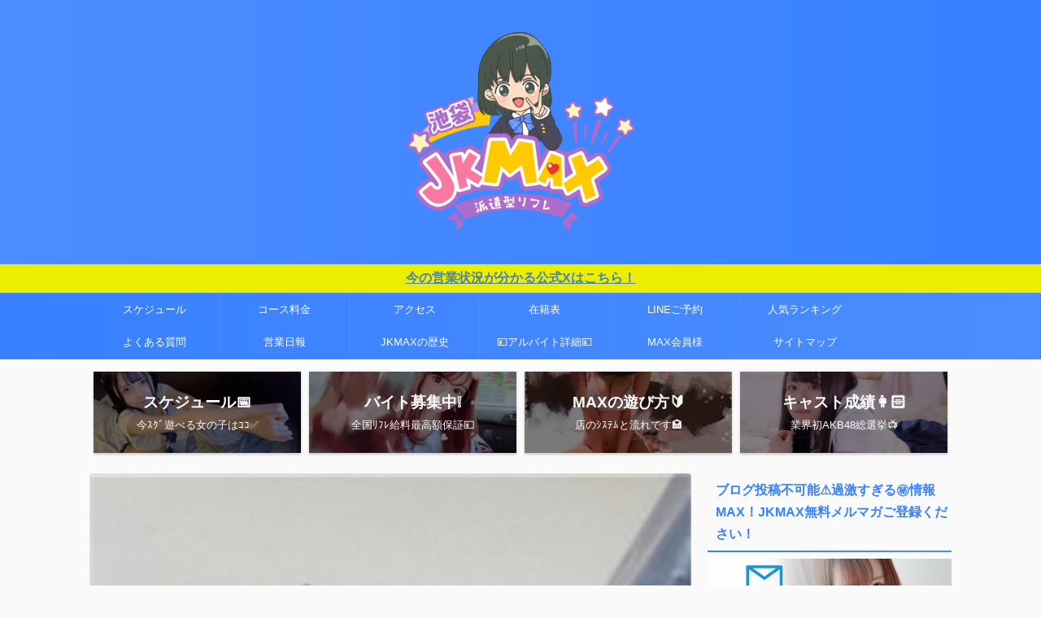

--- FILE ---
content_type: text/html; charset=UTF-8
request_url: https://jkmax.jp/2019/09/17/%E3%81%9D%E3%81%86%E3%81%84%E3%81%88%E3%81%B0/
body_size: 17138
content:

<!DOCTYPE html>
<!--[if lt IE 7]>
<html class="ie6" lang="ja"> <![endif]-->
<!--[if IE 7]>
<html class="i7" lang="ja"> <![endif]-->
<!--[if IE 8]>
<html class="ie" lang="ja"> <![endif]-->
<!--[if gt IE 8]><!-->
<html lang="ja" class="s-navi-search-overlay ">
	<!--<![endif]-->
	<head prefix="og: http://ogp.me/ns# fb: http://ogp.me/ns/fb# article: http://ogp.me/ns/article#">
		
	<!-- Global site tag (gtag.js) - Google Analytics -->
	<script async src="https://www.googletagmanager.com/gtag/js?id=UA-212593011-2"></script>
	<script>
	  window.dataLayer = window.dataLayer || [];
	  function gtag(){dataLayer.push(arguments);}
	  gtag('js', new Date());

	  gtag('config', 'UA-212593011-2');
	</script>
			<meta charset="UTF-8" >
		<meta name="viewport" content="width=device-width,initial-scale=1.0,user-scalable=no,viewport-fit=cover">
		<meta name="format-detection" content="telephone=no" >
		<meta name="referrer" content="no-referrer-when-downgrade"/>

		
		<link rel="alternate" type="application/rss+xml" title="池袋派遣型リフレJKMAX RSS Feed" href="https://jkmax.jp/feed/" />
		<link rel="pingback" href="https://jkmax.jp/xmlrpc.php" >
		<!--[if lt IE 9]>
		<script src="https://jkmax.jp/wp-content/themes/affinger/js/html5shiv.js"></script>
		<![endif]-->
				<meta name='robots' content='max-image-preview:large' />
	<style>img:is([sizes="auto" i], [sizes^="auto," i]) { contain-intrinsic-size: 3000px 1500px }</style>
	<title>そういえば - 池袋派遣型リフレJKMAX</title>
<link rel='dns-prefetch' href='//static.addtoany.com' />
<link rel='dns-prefetch' href='//ajax.googleapis.com' />
<script type="text/javascript">
/* <![CDATA[ */
window._wpemojiSettings = {"baseUrl":"https:\/\/s.w.org\/images\/core\/emoji\/16.0.1\/72x72\/","ext":".png","svgUrl":"https:\/\/s.w.org\/images\/core\/emoji\/16.0.1\/svg\/","svgExt":".svg","source":{"concatemoji":"https:\/\/jkmax.jp\/wp-includes\/js\/wp-emoji-release.min.js?ver=6.8.2"}};
/*! This file is auto-generated */
!function(s,n){var o,i,e;function c(e){try{var t={supportTests:e,timestamp:(new Date).valueOf()};sessionStorage.setItem(o,JSON.stringify(t))}catch(e){}}function p(e,t,n){e.clearRect(0,0,e.canvas.width,e.canvas.height),e.fillText(t,0,0);var t=new Uint32Array(e.getImageData(0,0,e.canvas.width,e.canvas.height).data),a=(e.clearRect(0,0,e.canvas.width,e.canvas.height),e.fillText(n,0,0),new Uint32Array(e.getImageData(0,0,e.canvas.width,e.canvas.height).data));return t.every(function(e,t){return e===a[t]})}function u(e,t){e.clearRect(0,0,e.canvas.width,e.canvas.height),e.fillText(t,0,0);for(var n=e.getImageData(16,16,1,1),a=0;a<n.data.length;a++)if(0!==n.data[a])return!1;return!0}function f(e,t,n,a){switch(t){case"flag":return n(e,"\ud83c\udff3\ufe0f\u200d\u26a7\ufe0f","\ud83c\udff3\ufe0f\u200b\u26a7\ufe0f")?!1:!n(e,"\ud83c\udde8\ud83c\uddf6","\ud83c\udde8\u200b\ud83c\uddf6")&&!n(e,"\ud83c\udff4\udb40\udc67\udb40\udc62\udb40\udc65\udb40\udc6e\udb40\udc67\udb40\udc7f","\ud83c\udff4\u200b\udb40\udc67\u200b\udb40\udc62\u200b\udb40\udc65\u200b\udb40\udc6e\u200b\udb40\udc67\u200b\udb40\udc7f");case"emoji":return!a(e,"\ud83e\udedf")}return!1}function g(e,t,n,a){var r="undefined"!=typeof WorkerGlobalScope&&self instanceof WorkerGlobalScope?new OffscreenCanvas(300,150):s.createElement("canvas"),o=r.getContext("2d",{willReadFrequently:!0}),i=(o.textBaseline="top",o.font="600 32px Arial",{});return e.forEach(function(e){i[e]=t(o,e,n,a)}),i}function t(e){var t=s.createElement("script");t.src=e,t.defer=!0,s.head.appendChild(t)}"undefined"!=typeof Promise&&(o="wpEmojiSettingsSupports",i=["flag","emoji"],n.supports={everything:!0,everythingExceptFlag:!0},e=new Promise(function(e){s.addEventListener("DOMContentLoaded",e,{once:!0})}),new Promise(function(t){var n=function(){try{var e=JSON.parse(sessionStorage.getItem(o));if("object"==typeof e&&"number"==typeof e.timestamp&&(new Date).valueOf()<e.timestamp+604800&&"object"==typeof e.supportTests)return e.supportTests}catch(e){}return null}();if(!n){if("undefined"!=typeof Worker&&"undefined"!=typeof OffscreenCanvas&&"undefined"!=typeof URL&&URL.createObjectURL&&"undefined"!=typeof Blob)try{var e="postMessage("+g.toString()+"("+[JSON.stringify(i),f.toString(),p.toString(),u.toString()].join(",")+"));",a=new Blob([e],{type:"text/javascript"}),r=new Worker(URL.createObjectURL(a),{name:"wpTestEmojiSupports"});return void(r.onmessage=function(e){c(n=e.data),r.terminate(),t(n)})}catch(e){}c(n=g(i,f,p,u))}t(n)}).then(function(e){for(var t in e)n.supports[t]=e[t],n.supports.everything=n.supports.everything&&n.supports[t],"flag"!==t&&(n.supports.everythingExceptFlag=n.supports.everythingExceptFlag&&n.supports[t]);n.supports.everythingExceptFlag=n.supports.everythingExceptFlag&&!n.supports.flag,n.DOMReady=!1,n.readyCallback=function(){n.DOMReady=!0}}).then(function(){return e}).then(function(){var e;n.supports.everything||(n.readyCallback(),(e=n.source||{}).concatemoji?t(e.concatemoji):e.wpemoji&&e.twemoji&&(t(e.twemoji),t(e.wpemoji)))}))}((window,document),window._wpemojiSettings);
/* ]]> */
</script>
<style id='wp-emoji-styles-inline-css' type='text/css'>

	img.wp-smiley, img.emoji {
		display: inline !important;
		border: none !important;
		box-shadow: none !important;
		height: 1em !important;
		width: 1em !important;
		margin: 0 0.07em !important;
		vertical-align: -0.1em !important;
		background: none !important;
		padding: 0 !important;
	}
</style>
<link rel='stylesheet' id='wp-block-library-css' href='https://jkmax.jp/wp-includes/css/dist/block-library/style.min.css?ver=6.8.2' type='text/css' media='all' />
<style id='classic-theme-styles-inline-css' type='text/css'>
/*! This file is auto-generated */
.wp-block-button__link{color:#fff;background-color:#32373c;border-radius:9999px;box-shadow:none;text-decoration:none;padding:calc(.667em + 2px) calc(1.333em + 2px);font-size:1.125em}.wp-block-file__button{background:#32373c;color:#fff;text-decoration:none}
</style>
<style id='global-styles-inline-css' type='text/css'>
:root{--wp--preset--aspect-ratio--square: 1;--wp--preset--aspect-ratio--4-3: 4/3;--wp--preset--aspect-ratio--3-4: 3/4;--wp--preset--aspect-ratio--3-2: 3/2;--wp--preset--aspect-ratio--2-3: 2/3;--wp--preset--aspect-ratio--16-9: 16/9;--wp--preset--aspect-ratio--9-16: 9/16;--wp--preset--color--black: #000000;--wp--preset--color--cyan-bluish-gray: #abb8c3;--wp--preset--color--white: #ffffff;--wp--preset--color--pale-pink: #f78da7;--wp--preset--color--vivid-red: #cf2e2e;--wp--preset--color--luminous-vivid-orange: #ff6900;--wp--preset--color--luminous-vivid-amber: #fcb900;--wp--preset--color--light-green-cyan: #eefaff;--wp--preset--color--vivid-green-cyan: #00d084;--wp--preset--color--pale-cyan-blue: #8ed1fc;--wp--preset--color--vivid-cyan-blue: #0693e3;--wp--preset--color--vivid-purple: #9b51e0;--wp--preset--color--soft-red: #e92f3d;--wp--preset--color--light-grayish-red: #fdf0f2;--wp--preset--color--vivid-yellow: #ffc107;--wp--preset--color--very-pale-yellow: #fffde7;--wp--preset--color--very-light-gray: #fafafa;--wp--preset--color--very-dark-gray: #313131;--wp--preset--color--original-color-a: #00B900;--wp--preset--color--original-color-b: #f4fff4;--wp--preset--color--original-color-c: #F3E5F5;--wp--preset--color--original-color-d: #9E9D24;--wp--preset--gradient--vivid-cyan-blue-to-vivid-purple: linear-gradient(135deg,rgba(6,147,227,1) 0%,rgb(155,81,224) 100%);--wp--preset--gradient--light-green-cyan-to-vivid-green-cyan: linear-gradient(135deg,rgb(122,220,180) 0%,rgb(0,208,130) 100%);--wp--preset--gradient--luminous-vivid-amber-to-luminous-vivid-orange: linear-gradient(135deg,rgba(252,185,0,1) 0%,rgba(255,105,0,1) 100%);--wp--preset--gradient--luminous-vivid-orange-to-vivid-red: linear-gradient(135deg,rgba(255,105,0,1) 0%,rgb(207,46,46) 100%);--wp--preset--gradient--very-light-gray-to-cyan-bluish-gray: linear-gradient(135deg,rgb(238,238,238) 0%,rgb(169,184,195) 100%);--wp--preset--gradient--cool-to-warm-spectrum: linear-gradient(135deg,rgb(74,234,220) 0%,rgb(151,120,209) 20%,rgb(207,42,186) 40%,rgb(238,44,130) 60%,rgb(251,105,98) 80%,rgb(254,248,76) 100%);--wp--preset--gradient--blush-light-purple: linear-gradient(135deg,rgb(255,206,236) 0%,rgb(152,150,240) 100%);--wp--preset--gradient--blush-bordeaux: linear-gradient(135deg,rgb(254,205,165) 0%,rgb(254,45,45) 50%,rgb(107,0,62) 100%);--wp--preset--gradient--luminous-dusk: linear-gradient(135deg,rgb(255,203,112) 0%,rgb(199,81,192) 50%,rgb(65,88,208) 100%);--wp--preset--gradient--pale-ocean: linear-gradient(135deg,rgb(255,245,203) 0%,rgb(182,227,212) 50%,rgb(51,167,181) 100%);--wp--preset--gradient--electric-grass: linear-gradient(135deg,rgb(202,248,128) 0%,rgb(113,206,126) 100%);--wp--preset--gradient--midnight: linear-gradient(135deg,rgb(2,3,129) 0%,rgb(40,116,252) 100%);--wp--preset--font-size--small: .8em;--wp--preset--font-size--medium: 20px;--wp--preset--font-size--large: 1.5em;--wp--preset--font-size--x-large: 42px;--wp--preset--font-size--st-regular: 1em;--wp--preset--font-size--huge: 3em;--wp--preset--spacing--20: 0.44rem;--wp--preset--spacing--30: 0.67rem;--wp--preset--spacing--40: 1rem;--wp--preset--spacing--50: 1.5rem;--wp--preset--spacing--60: 2.25rem;--wp--preset--spacing--70: 3.38rem;--wp--preset--spacing--80: 5.06rem;--wp--preset--shadow--natural: 6px 6px 9px rgba(0, 0, 0, 0.2);--wp--preset--shadow--deep: 12px 12px 50px rgba(0, 0, 0, 0.4);--wp--preset--shadow--sharp: 6px 6px 0px rgba(0, 0, 0, 0.2);--wp--preset--shadow--outlined: 6px 6px 0px -3px rgba(255, 255, 255, 1), 6px 6px rgba(0, 0, 0, 1);--wp--preset--shadow--crisp: 6px 6px 0px rgba(0, 0, 0, 1);}:where(.is-layout-flex){gap: 0.5em;}:where(.is-layout-grid){gap: 0.5em;}body .is-layout-flex{display: flex;}.is-layout-flex{flex-wrap: wrap;align-items: center;}.is-layout-flex > :is(*, div){margin: 0;}body .is-layout-grid{display: grid;}.is-layout-grid > :is(*, div){margin: 0;}:where(.wp-block-columns.is-layout-flex){gap: 2em;}:where(.wp-block-columns.is-layout-grid){gap: 2em;}:where(.wp-block-post-template.is-layout-flex){gap: 1.25em;}:where(.wp-block-post-template.is-layout-grid){gap: 1.25em;}.has-black-color{color: var(--wp--preset--color--black) !important;}.has-cyan-bluish-gray-color{color: var(--wp--preset--color--cyan-bluish-gray) !important;}.has-white-color{color: var(--wp--preset--color--white) !important;}.has-pale-pink-color{color: var(--wp--preset--color--pale-pink) !important;}.has-vivid-red-color{color: var(--wp--preset--color--vivid-red) !important;}.has-luminous-vivid-orange-color{color: var(--wp--preset--color--luminous-vivid-orange) !important;}.has-luminous-vivid-amber-color{color: var(--wp--preset--color--luminous-vivid-amber) !important;}.has-light-green-cyan-color{color: var(--wp--preset--color--light-green-cyan) !important;}.has-vivid-green-cyan-color{color: var(--wp--preset--color--vivid-green-cyan) !important;}.has-pale-cyan-blue-color{color: var(--wp--preset--color--pale-cyan-blue) !important;}.has-vivid-cyan-blue-color{color: var(--wp--preset--color--vivid-cyan-blue) !important;}.has-vivid-purple-color{color: var(--wp--preset--color--vivid-purple) !important;}.has-black-background-color{background-color: var(--wp--preset--color--black) !important;}.has-cyan-bluish-gray-background-color{background-color: var(--wp--preset--color--cyan-bluish-gray) !important;}.has-white-background-color{background-color: var(--wp--preset--color--white) !important;}.has-pale-pink-background-color{background-color: var(--wp--preset--color--pale-pink) !important;}.has-vivid-red-background-color{background-color: var(--wp--preset--color--vivid-red) !important;}.has-luminous-vivid-orange-background-color{background-color: var(--wp--preset--color--luminous-vivid-orange) !important;}.has-luminous-vivid-amber-background-color{background-color: var(--wp--preset--color--luminous-vivid-amber) !important;}.has-light-green-cyan-background-color{background-color: var(--wp--preset--color--light-green-cyan) !important;}.has-vivid-green-cyan-background-color{background-color: var(--wp--preset--color--vivid-green-cyan) !important;}.has-pale-cyan-blue-background-color{background-color: var(--wp--preset--color--pale-cyan-blue) !important;}.has-vivid-cyan-blue-background-color{background-color: var(--wp--preset--color--vivid-cyan-blue) !important;}.has-vivid-purple-background-color{background-color: var(--wp--preset--color--vivid-purple) !important;}.has-black-border-color{border-color: var(--wp--preset--color--black) !important;}.has-cyan-bluish-gray-border-color{border-color: var(--wp--preset--color--cyan-bluish-gray) !important;}.has-white-border-color{border-color: var(--wp--preset--color--white) !important;}.has-pale-pink-border-color{border-color: var(--wp--preset--color--pale-pink) !important;}.has-vivid-red-border-color{border-color: var(--wp--preset--color--vivid-red) !important;}.has-luminous-vivid-orange-border-color{border-color: var(--wp--preset--color--luminous-vivid-orange) !important;}.has-luminous-vivid-amber-border-color{border-color: var(--wp--preset--color--luminous-vivid-amber) !important;}.has-light-green-cyan-border-color{border-color: var(--wp--preset--color--light-green-cyan) !important;}.has-vivid-green-cyan-border-color{border-color: var(--wp--preset--color--vivid-green-cyan) !important;}.has-pale-cyan-blue-border-color{border-color: var(--wp--preset--color--pale-cyan-blue) !important;}.has-vivid-cyan-blue-border-color{border-color: var(--wp--preset--color--vivid-cyan-blue) !important;}.has-vivid-purple-border-color{border-color: var(--wp--preset--color--vivid-purple) !important;}.has-vivid-cyan-blue-to-vivid-purple-gradient-background{background: var(--wp--preset--gradient--vivid-cyan-blue-to-vivid-purple) !important;}.has-light-green-cyan-to-vivid-green-cyan-gradient-background{background: var(--wp--preset--gradient--light-green-cyan-to-vivid-green-cyan) !important;}.has-luminous-vivid-amber-to-luminous-vivid-orange-gradient-background{background: var(--wp--preset--gradient--luminous-vivid-amber-to-luminous-vivid-orange) !important;}.has-luminous-vivid-orange-to-vivid-red-gradient-background{background: var(--wp--preset--gradient--luminous-vivid-orange-to-vivid-red) !important;}.has-very-light-gray-to-cyan-bluish-gray-gradient-background{background: var(--wp--preset--gradient--very-light-gray-to-cyan-bluish-gray) !important;}.has-cool-to-warm-spectrum-gradient-background{background: var(--wp--preset--gradient--cool-to-warm-spectrum) !important;}.has-blush-light-purple-gradient-background{background: var(--wp--preset--gradient--blush-light-purple) !important;}.has-blush-bordeaux-gradient-background{background: var(--wp--preset--gradient--blush-bordeaux) !important;}.has-luminous-dusk-gradient-background{background: var(--wp--preset--gradient--luminous-dusk) !important;}.has-pale-ocean-gradient-background{background: var(--wp--preset--gradient--pale-ocean) !important;}.has-electric-grass-gradient-background{background: var(--wp--preset--gradient--electric-grass) !important;}.has-midnight-gradient-background{background: var(--wp--preset--gradient--midnight) !important;}.has-small-font-size{font-size: var(--wp--preset--font-size--small) !important;}.has-medium-font-size{font-size: var(--wp--preset--font-size--medium) !important;}.has-large-font-size{font-size: var(--wp--preset--font-size--large) !important;}.has-x-large-font-size{font-size: var(--wp--preset--font-size--x-large) !important;}
:where(.wp-block-post-template.is-layout-flex){gap: 1.25em;}:where(.wp-block-post-template.is-layout-grid){gap: 1.25em;}
:where(.wp-block-columns.is-layout-flex){gap: 2em;}:where(.wp-block-columns.is-layout-grid){gap: 2em;}
:root :where(.wp-block-pullquote){font-size: 1.5em;line-height: 1.6;}
</style>
<link rel='stylesheet' id='sb-type-std-css' href='https://jkmax.jp/wp-content/plugins/speech-bubble/css/sb-type-std.css?ver=6.8.2' type='text/css' media='all' />
<link rel='stylesheet' id='sb-type-fb-css' href='https://jkmax.jp/wp-content/plugins/speech-bubble/css/sb-type-fb.css?ver=6.8.2' type='text/css' media='all' />
<link rel='stylesheet' id='sb-type-fb-flat-css' href='https://jkmax.jp/wp-content/plugins/speech-bubble/css/sb-type-fb-flat.css?ver=6.8.2' type='text/css' media='all' />
<link rel='stylesheet' id='sb-type-ln-css' href='https://jkmax.jp/wp-content/plugins/speech-bubble/css/sb-type-ln.css?ver=6.8.2' type='text/css' media='all' />
<link rel='stylesheet' id='sb-type-ln-flat-css' href='https://jkmax.jp/wp-content/plugins/speech-bubble/css/sb-type-ln-flat.css?ver=6.8.2' type='text/css' media='all' />
<link rel='stylesheet' id='sb-type-pink-css' href='https://jkmax.jp/wp-content/plugins/speech-bubble/css/sb-type-pink.css?ver=6.8.2' type='text/css' media='all' />
<link rel='stylesheet' id='sb-type-rtail-css' href='https://jkmax.jp/wp-content/plugins/speech-bubble/css/sb-type-rtail.css?ver=6.8.2' type='text/css' media='all' />
<link rel='stylesheet' id='sb-type-drop-css' href='https://jkmax.jp/wp-content/plugins/speech-bubble/css/sb-type-drop.css?ver=6.8.2' type='text/css' media='all' />
<link rel='stylesheet' id='sb-type-think-css' href='https://jkmax.jp/wp-content/plugins/speech-bubble/css/sb-type-think.css?ver=6.8.2' type='text/css' media='all' />
<link rel='stylesheet' id='sb-no-br-css' href='https://jkmax.jp/wp-content/plugins/speech-bubble/css/sb-no-br.css?ver=6.8.2' type='text/css' media='all' />
<link rel='stylesheet' id='toc-screen-css' href='https://jkmax.jp/wp-content/plugins/table-of-contents-plus/screen.min.css?ver=2106' type='text/css' media='all' />
<link rel='stylesheet' id='normalize-css' href='https://jkmax.jp/wp-content/themes/affinger/css/normalize.css?ver=1.5.9' type='text/css' media='all' />
<link rel='stylesheet' id='st_svg-css' href='https://jkmax.jp/wp-content/themes/affinger/st_svg/style.css?ver=6.8.2' type='text/css' media='all' />
<link rel='stylesheet' id='slick-css' href='https://jkmax.jp/wp-content/themes/affinger/vendor/slick/slick.css?ver=1.8.0' type='text/css' media='all' />
<link rel='stylesheet' id='slick-theme-css' href='https://jkmax.jp/wp-content/themes/affinger/vendor/slick/slick-theme.css?ver=1.8.0' type='text/css' media='all' />
<link rel='stylesheet' id='style-css' href='https://jkmax.jp/wp-content/themes/affinger/style.css?ver=6.8.2' type='text/css' media='all' />
<link rel='stylesheet' id='single-css' href='https://jkmax.jp/wp-content/themes/affinger/st-rankcss.php' type='text/css' media='all' />
<link rel='stylesheet' id='addtoany-css' href='https://jkmax.jp/wp-content/plugins/add-to-any/addtoany.min.css?ver=1.16' type='text/css' media='all' />
<link rel='stylesheet' id='st-themecss-css' href='https://jkmax.jp/wp-content/themes/affinger/st-themecss-loader.php?ver=6.8.2' type='text/css' media='all' />
<script type="text/javascript" id="addtoany-core-js-before">
/* <![CDATA[ */
window.a2a_config=window.a2a_config||{};a2a_config.callbacks=[];a2a_config.overlays=[];a2a_config.templates={};a2a_localize = {
	Share: "共有",
	Save: "ブックマーク",
	Subscribe: "購読",
	Email: "メール",
	Bookmark: "ブックマーク",
	ShowAll: "すべて表示する",
	ShowLess: "小さく表示する",
	FindServices: "サービスを探す",
	FindAnyServiceToAddTo: "追加するサービスを今すぐ探す",
	PoweredBy: "Powered by",
	ShareViaEmail: "メールでシェアする",
	SubscribeViaEmail: "メールで購読する",
	BookmarkInYourBrowser: "ブラウザにブックマーク",
	BookmarkInstructions: "このページをブックマークするには、 Ctrl+D または \u2318+D を押下。",
	AddToYourFavorites: "お気に入りに追加",
	SendFromWebOrProgram: "任意のメールアドレスまたはメールプログラムから送信",
	EmailProgram: "メールプログラム",
	More: "詳細&#8230;",
	ThanksForSharing: "共有ありがとうございます !",
	ThanksForFollowing: "フォローありがとうございます !"
};
/* ]]> */
</script>
<script type="text/javascript" defer src="https://static.addtoany.com/menu/page.js" id="addtoany-core-js"></script>
<script type="text/javascript" src="//ajax.googleapis.com/ajax/libs/jquery/1.11.3/jquery.min.js?ver=1.11.3" id="jquery-js"></script>
<script type="text/javascript" defer src="https://jkmax.jp/wp-content/plugins/add-to-any/addtoany.min.js?ver=1.1" id="addtoany-jquery-js"></script>
<link rel="https://api.w.org/" href="https://jkmax.jp/wp-json/" /><link rel="alternate" title="JSON" type="application/json" href="https://jkmax.jp/wp-json/wp/v2/posts/32304" /><link rel='shortlink' href='https://jkmax.jp/?p=32304' />
<link rel="alternate" title="oEmbed (JSON)" type="application/json+oembed" href="https://jkmax.jp/wp-json/oembed/1.0/embed?url=https%3A%2F%2Fjkmax.jp%2F2019%2F09%2F17%2F%25e3%2581%259d%25e3%2581%2586%25e3%2581%2584%25e3%2581%2588%25e3%2581%25b0%2F" />
<link rel="alternate" title="oEmbed (XML)" type="text/xml+oembed" href="https://jkmax.jp/wp-json/oembed/1.0/embed?url=https%3A%2F%2Fjkmax.jp%2F2019%2F09%2F17%2F%25e3%2581%259d%25e3%2581%2586%25e3%2581%2584%25e3%2581%2588%25e3%2581%25b0%2F&#038;format=xml" />
<!-- start Simple Custom CSS and JS -->
<style type="text/css">
/* 2列のレイアウト用のスタイル */
.cast-container {
    display: flex;
    flex-wrap: wrap;
    justify-content: space-around;
}

.cast-member {
    flex: 0 1 48%; /* flex-grow, flex-shrink, flex-basis */
    box-sizing: border-box;
    padding: 10px;
    margin-bottom: 20px; /* 各要素の下に余白を設ける */
}

.cast-member img {
    width: 100%;
    height: auto;
    display: block;
}

.cast-info {
    text-align: center;
    padding: 10px;
    box-shadow: 0 2px 4px rgba(0,0,0,0.1);
    border-radius: 5px;
    background: #fff;
}

@media (max-width: 768px) {
    .cast-container {
        justify-content: space-between; /* スマートフォンでも2列に整える */
    }
    .cast-member {
        flex-basis: 48%; /* スマートフォンでも2列表示 */
    }
}
</style>
<!-- end Simple Custom CSS and JS -->
<!-- start Simple Custom CSS and JS -->
<style type="text/css">
.todaycastlist{
 display: flex;
    flex-wrap: wrap;
    justify-content: flex-start; /* 左詰めに変更 */
}

.wid3 {
    width: 33%; /* ちょうど3等分にする */
    border: 0.5px solid #3880ff;
}

.todaycastlist table{
margin-bottom:0px;
border:none;
}

.todaycastlist a{
color:#fff;
}


.todaycastlist hr{
 height: 10px;
background-color: #3880ff;
border: none;
margin: 0;
width: 99.4%;
}

.floatb{
	clear:both;
}

.backblue{
 background-color:#eefaff;
}

.backdarkblue{
background-color:#3880ff;
}

.noborder{
border:none;
}

.white{
color:#fff;
}
/* ここにCSSコードを追加

例:
.example {
    color: red;
}

CSS の知識に磨きをかけるためにご覧ください。
http://www.w3schools.com/css/css_syntax.asp

コメント終わり */ 

</style>
<!-- end Simple Custom CSS and JS -->
<!-- start Simple Custom CSS and JS -->
<style type="text/css">
.girl_pc{
	width:156px;
	display:inline-block;
    float:left;
    vertical-align: top; 
    margin: 0px 0px 20px 0px;
    overflow:hidden;
}

.girl_pc img{
 transition:1s all;
}

.girl_pc:hover img{
  transform:scale(1.1,1.1);
  transition:1s all;
}

.girlname{
	text-align: center;
}

.girlnum{
  text-align: center;
}


/* ここにCSSコードを追加
background: #ffffea;
padding: 20px;


CSS の知識に磨きをかけるためにご覧ください。
http://www.w3schools.com/css/css_syntax.asp

コメント終わり */ 

</style>
<!-- end Simple Custom CSS and JS -->
<meta name="robots" content="index, follow" />
<meta name="thumbnail" content="https://jkmax.jp/wp-content/uploads/2018/10/20180501033711.jpg">
<link rel="canonical" href="https://jkmax.jp/2019/09/17/%e3%81%9d%e3%81%86%e3%81%84%e3%81%88%e3%81%b0/" />
<link rel="icon" href="https://jkmax.jp/wp-content/uploads/2023/01/M-100x100.png" sizes="32x32" />
<link rel="icon" href="https://jkmax.jp/wp-content/uploads/2023/01/M-300x300.png" sizes="192x192" />
<link rel="apple-touch-icon" href="https://jkmax.jp/wp-content/uploads/2023/01/M-300x300.png" />
<meta name="msapplication-TileImage" content="https://jkmax.jp/wp-content/uploads/2023/01/M-300x300.png" />
		<style type="text/css" id="wp-custom-css">
			a.button{
   display:block;
   padding:20px;
   margin:0 auto;
   color:#337ab7;/* 文字色 */
   text-align:center;
   font-size:20px;
   font-weight: bold;
   border-radius: 0px;   
   text-decoration: none;
   width: 100%;
   border: 3px solid #337ab7;/*枠*/
}
/* マウスオーバー時 */
a.button:hover{
   color:#ffffff!important;
   background: #337ab7;/* 反転背景色 */
}

@media print, screen and (min-width: 960px) {
	#header-l{
margin:0 auto;
		display: flex;
		align-items: center;
		max-width: 450px;
}
}		</style>
				
<!-- OGP -->

<meta property="og:type" content="article">
<meta property="og:title" content="保護中: そういえば">
<meta property="og:url" content="https://jkmax.jp/2019/09/17/%e3%81%9d%e3%81%86%e3%81%84%e3%81%88%e3%81%b0/">
<meta property="og:description" content="この投稿はパスワードで保護されているため抜粋文はありません。">
<meta property="og:site_name" content="池袋派遣型リフレJKMAX">
<meta property="og:image" content="https://jkmax.jp/wp-content/uploads/2018/10/20180501033711.jpg">


	<meta property="article:published_time" content="2019-09-17T13:59:58+09:00" />
		<meta property="article:author" content="enya" />

				<meta name="twitter:card" content="summary_large_image">
	
	<meta name="twitter:site" content="@CpMxj">
	<meta name="twitter:title" content="保護中: そういえば">
	<meta name="twitter:description" content="この投稿はパスワードで保護されているため抜粋文はありません。">
	<meta name="twitter:image" content="https://jkmax.jp/wp-content/uploads/2018/10/20180501033711.jpg">
<!-- /OGP -->
		


<script>
	(function (window, document, $, undefined) {
		'use strict';

		var SlideBox = (function () {
			/**
			 * @param $element
			 *
			 * @constructor
			 */
			function SlideBox($element) {
				this._$element = $element;
			}

			SlideBox.prototype.$content = function () {
				return this._$element.find('[data-st-slidebox-content]');
			};

			SlideBox.prototype.$toggle = function () {
				return this._$element.find('[data-st-slidebox-toggle]');
			};

			SlideBox.prototype.$icon = function () {
				return this._$element.find('[data-st-slidebox-icon]');
			};

			SlideBox.prototype.$text = function () {
				return this._$element.find('[data-st-slidebox-text]');
			};

			SlideBox.prototype.is_expanded = function () {
				return !!(this._$element.filter('[data-st-slidebox-expanded="true"]').length);
			};

			SlideBox.prototype.expand = function () {
				var self = this;

				this.$content().slideDown()
					.promise()
					.then(function () {
						var $icon = self.$icon();
						var $text = self.$text();

						$icon.removeClass($icon.attr('data-st-slidebox-icon-collapsed'))
							.addClass($icon.attr('data-st-slidebox-icon-expanded'))

						$text.text($text.attr('data-st-slidebox-text-expanded'))

						self._$element.removeClass('is-collapsed')
							.addClass('is-expanded');

						self._$element.attr('data-st-slidebox-expanded', 'true');
					});
			};

			SlideBox.prototype.collapse = function () {
				var self = this;

				this.$content().slideUp()
					.promise()
					.then(function () {
						var $icon = self.$icon();
						var $text = self.$text();

						$icon.removeClass($icon.attr('data-st-slidebox-icon-expanded'))
							.addClass($icon.attr('data-st-slidebox-icon-collapsed'))

						$text.text($text.attr('data-st-slidebox-text-collapsed'))

						self._$element.removeClass('is-expanded')
							.addClass('is-collapsed');

						self._$element.attr('data-st-slidebox-expanded', 'false');
					});
			};

			SlideBox.prototype.toggle = function () {
				if (this.is_expanded()) {
					this.collapse();
				} else {
					this.expand();
				}
			};

			SlideBox.prototype.add_event_listeners = function () {
				var self = this;

				this.$toggle().on('click', function (event) {
					self.toggle();
				});
			};

			SlideBox.prototype.initialize = function () {
				this.add_event_listeners();
			};

			return SlideBox;
		}());

		function on_ready() {
			var slideBoxes = [];

			$('[data-st-slidebox]').each(function () {
				var $element = $(this);
				var slideBox = new SlideBox($element);

				slideBoxes.push(slideBox);

				slideBox.initialize();
			});

			return slideBoxes;
		}

		$(on_ready);
	}(window, window.document, jQuery));
</script>

	<script>
		(function (window, document, $, undefined) {
			'use strict';

			$(function(){
			$('.post h2:not([class^="is-style-st-heading-custom-"]):not([class*=" is-style-st-heading-custom-"]):not(.st-css-no2) , .h2modoki').wrapInner('<span class="st-dash-design"></span>');
			})
		}(window, window.document, jQuery));
	</script>

<script>
	(function (window, document, $, undefined) {
		'use strict';

		$(function(){
			/* 第一階層のみの目次にクラスを挿入 */
			$("#toc_container:not(:has(ul ul))").addClass("only-toc");
			/* アコーディオンメニュー内のカテゴリにクラス追加 */
			$(".st-ac-box ul:has(.cat-item)").each(function(){
				$(this).addClass("st-ac-cat");
			});
		});
	}(window, window.document, jQuery));
</script>

<script>
	(function (window, document, $, undefined) {
		'use strict';

		$(function(){
									$('.st-star').parent('.rankh4').css('padding-bottom','5px'); // スターがある場合のランキング見出し調整
		});
	}(window, window.document, jQuery));
</script>



	<script>
		(function (window, document, $, undefined) {
			'use strict';

			$(function() {
				$('.is-style-st-paragraph-kaiwa').wrapInner('<span class="st-paragraph-kaiwa-text">');
			});
		}(window, window.document, jQuery));
	</script>

	<script>
		(function (window, document, $, undefined) {
			'use strict';

			$(function() {
				$('.is-style-st-paragraph-kaiwa-b').wrapInner('<span class="st-paragraph-kaiwa-text">');
			});
		}(window, window.document, jQuery));
	</script>

<script>
	/* Gutenbergスタイルを調整 */
	(function (window, document, $, undefined) {
		'use strict';

		$(function() {
			$( '[class^="is-style-st-paragraph-"],[class*=" is-style-st-paragraph-"]' ).wrapInner( '<span class="st-noflex"></span>' );
		});
	}(window, window.document, jQuery));
</script>



			</head>
	<body class="wp-singular post-template-default single single-post postid-32304 single-format-standard wp-theme-affinger not-front-page" >				<div id="st-ami">
				<div id="wrapper" class="">
				<div id="wrapper-in">

					

<header id="">
	<div id="header-full">
		<div id="headbox-bg">
			<div id="headbox">

					<nav id="s-navi" class="pcnone" data-st-nav data-st-nav-type="normal">
		<dl class="acordion is-active" data-st-nav-primary>
			<dt class="trigger">
				<p class="acordion_button"><span class="op op-menu has-text"><i class="st-fa st-svg-menu"></i></span></p>

				
									<div id="st-mobile-logo"></div>
				
				<!-- 追加メニュー -->
									<p class="acordion_extra_1"><a href="tel:09044870110"><span class="op-st"><i class="st-fa st-svg-mobile" aria-hidden="true"></i></span></a></p>
				
				<!-- 追加メニュー2 -->
									<p class="acordion_extra_2"><a href="https://line.me/ti/p/wF7ztbUdMw"><span class="op-st2"><i class="st-fa st-svg-line" aria-hidden="true"></i></span></a></p>
				
			</dt>

			<dd class="acordion_tree">
				<div class="acordion_tree_content">

					

												<div class="menu-g-navi-container"><ul id="menu-g-navi" class="menu"><li id="menu-item-8739" class="menu-item menu-item-type-post_type menu-item-object-page menu-item-8739"><a href="https://jkmax.jp/shift/"><span class="menu-item-label">スケジュール</span></a></li>
<li id="menu-item-164152" class="menu-item menu-item-type-custom menu-item-object-custom menu-item-164152"><a href="https://jkmax.jp/system/"><span class="menu-item-label">コース料金</span></a></li>
<li id="menu-item-41" class="menu-item menu-item-type-post_type menu-item-object-page menu-item-41"><a href="https://jkmax.jp/map/"><span class="menu-item-label">アクセス</span></a></li>
<li id="menu-item-49" class="menu-item menu-item-type-post_type menu-item-object-page menu-item-has-children menu-item-49"><a href="https://jkmax.jp/cast/"><span class="menu-item-label">在籍表</span></a>
<ul class="sub-menu">
	<li id="menu-item-83398" class="menu-item menu-item-type-post_type menu-item-object-page menu-item-83398"><a href="https://jkmax.jp/zaiseki/"><span class="menu-item-label">🏫成績表📊</span></a></li>
</ul>
</li>
<li id="menu-item-40" class="menu-item menu-item-type-post_type menu-item-object-page menu-item-40"><a href="https://jkmax.jp/line/"><span class="menu-item-label">LINEご予約</span></a></li>
<li id="menu-item-110031" class="menu-item menu-item-type-post_type menu-item-object-page menu-item-110031"><a href="https://jkmax.jp/rank/"><span class="menu-item-label">人気ランキング</span></a></li>
<li id="menu-item-48047" class="menu-item menu-item-type-post_type menu-item-object-page menu-item-48047"><a href="https://jkmax.jp/situmon/"><span class="menu-item-label">よくある質問</span></a></li>
<li id="menu-item-239963" class="menu-item menu-item-type-taxonomy menu-item-object-category menu-item-239963"><a href="https://jkmax.jp/category/miseban/"><span class="menu-item-label">営業日報</span></a></li>
<li id="menu-item-43" class="menu-item menu-item-type-post_type menu-item-object-page menu-item-has-children menu-item-43"><a href="https://jkmax.jp/histoy/"><span class="menu-item-label">JKMAXの歴史</span></a>
<ul class="sub-menu">
	<li id="menu-item-27892" class="menu-item menu-item-type-post_type menu-item-object-page menu-item-27892"><a href="https://jkmax.jp/wiki/"><span class="menu-item-label">JKMAX用語集 Wikipedia - ウィキペディア</span></a></li>
</ul>
</li>
<li id="menu-item-227435" class="menu-item menu-item-type-custom menu-item-object-custom menu-item-has-children menu-item-227435"><a href="https://jkmax.jp/2025/04/09/job/"><span class="menu-item-label">💴アルバイト詳細💴</span></a>
<ul class="sub-menu">
	<li id="menu-item-62787" class="menu-item menu-item-type-post_type menu-item-object-page menu-item-62787"><a href="https://jkmax.jp/maxbounus/"><span class="menu-item-label">💰ボーナス💰</span></a></li>
</ul>
</li>
<li id="menu-item-224996" class="menu-item menu-item-type-custom menu-item-object-custom menu-item-224996"><a href="https://jkmax.jp/2025/02/17/member/"><span class="menu-item-label">MAX会員様</span></a></li>
<li id="menu-item-225819" class="menu-item menu-item-type-post_type menu-item-object-page menu-item-225819"><a href="https://jkmax.jp/all/"><span class="menu-item-label">サイトマップ</span></a></li>
</ul></div>						<div class="clear"></div>

					
				</div>
			</dd>

					</dl>

					</nav>

									<div id="header-l">
						
						<div id="st-text-logo">
								<!-- ロゴ又はブログ名 -->
    					<p class="sitename sitename-only"><a href="https://jkmax.jp/">
                					<img class="sitename-only-img" src="https://jkmax.jp/wp-content/uploads/2023/01/JKMAX_logo.png" width="800" height="800" alt="池袋派遣型リフレJKMAX">                            </a></p>
            
						</div>
					</div><!-- /#header-l -->
				
				<div id="header-r" class="smanone">
					
				</div><!-- /#header-r -->

			</div><!-- /#headbox -->
		</div><!-- /#headbox-bg clearfix -->

		
					<div id="st-header-top-widgets-box">
				<div class="st-content-width">
					<div id="custom_html-2" class="widget_text top-content widget_custom_html"><div class="textwidget custom-html-widget"><a href="https://x.com/h6x5i"><strong><i class="fa fa-angle-double-right"></i>今の営業状況が分かる公式Xはこちら！<i class="fa fa-angle-double-left"></i></strong></a></div></div>				</div>
			</div>
		
		
		
			

			<div id="gazou-wide">
												<div id="st-headerbox">
						<div id="st-header">
						</div>
					</div>
									<div id="st-menubox">
			<div id="st-menuwide">
				<nav class="smanone clearfix"><ul id="menu-g-navi-1" class="menu"><li class="menu-item menu-item-type-post_type menu-item-object-page menu-item-8739"><a href="https://jkmax.jp/shift/">スケジュール</a></li>
<li class="menu-item menu-item-type-custom menu-item-object-custom menu-item-164152"><a href="https://jkmax.jp/system/">コース料金</a></li>
<li class="menu-item menu-item-type-post_type menu-item-object-page menu-item-41"><a href="https://jkmax.jp/map/">アクセス</a></li>
<li class="menu-item menu-item-type-post_type menu-item-object-page menu-item-has-children menu-item-49"><a href="https://jkmax.jp/cast/">在籍表</a>
<ul class="sub-menu">
	<li class="menu-item menu-item-type-post_type menu-item-object-page menu-item-83398"><a href="https://jkmax.jp/zaiseki/">🏫成績表📊</a></li>
</ul>
</li>
<li class="menu-item menu-item-type-post_type menu-item-object-page menu-item-40"><a href="https://jkmax.jp/line/">LINEご予約</a></li>
<li class="menu-item menu-item-type-post_type menu-item-object-page menu-item-110031"><a href="https://jkmax.jp/rank/">人気ランキング</a></li>
<li class="menu-item menu-item-type-post_type menu-item-object-page menu-item-48047"><a href="https://jkmax.jp/situmon/">よくある質問</a></li>
<li class="menu-item menu-item-type-taxonomy menu-item-object-category menu-item-239963"><a href="https://jkmax.jp/category/miseban/">営業日報</a></li>
<li class="menu-item menu-item-type-post_type menu-item-object-page menu-item-has-children menu-item-43"><a href="https://jkmax.jp/histoy/">JKMAXの歴史</a>
<ul class="sub-menu">
	<li class="menu-item menu-item-type-post_type menu-item-object-page menu-item-27892"><a href="https://jkmax.jp/wiki/">JKMAX用語集 Wikipedia - ウィキペディア</a></li>
</ul>
</li>
<li class="menu-item menu-item-type-custom menu-item-object-custom menu-item-has-children menu-item-227435"><a href="https://jkmax.jp/2025/04/09/job/">💴アルバイト詳細💴</a>
<ul class="sub-menu">
	<li class="menu-item menu-item-type-post_type menu-item-object-page menu-item-62787"><a href="https://jkmax.jp/maxbounus/">💰ボーナス💰</a></li>
</ul>
</li>
<li class="menu-item menu-item-type-custom menu-item-object-custom menu-item-224996"><a href="https://jkmax.jp/2025/02/17/member/">MAX会員様</a></li>
<li class="menu-item menu-item-type-post_type menu-item-object-page menu-item-225819"><a href="https://jkmax.jp/all/">サイトマップ</a></li>
</ul></nav>			</div>
		</div>
			</div>
		
	</div><!-- #header-full -->

				<nav class="st-middle-menu"><ul id="menu-%e3%82%b9%e3%83%9e%e3%83%9b%e3%83%9f%e3%83%89%e3%83%ab%e3%83%98%e3%83%83%e3%83%80%e3%83%bc" class="menu"><li id="menu-item-164154" class="menu-item menu-item-type-custom menu-item-object-custom menu-item-164154"><a href="https://jkmax.jp/system/">コース料金⏰</a></li>
<li id="menu-item-164762" class="menu-item menu-item-type-post_type menu-item-object-page menu-item-164762"><a href="https://jkmax.jp/cosplay/">コスプレ👙</a></li>
<li id="menu-item-24756" class="menu-item menu-item-type-post_type menu-item-object-page menu-item-24756"><a href="https://jkmax.jp/map/">アクセス🏩</a></li>
<li id="menu-item-27901" class="menu-item menu-item-type-post_type menu-item-object-page menu-item-27901"><a href="https://jkmax.jp/cast/">在籍表🏫</a></li>
<li id="menu-item-110030" class="menu-item menu-item-type-post_type menu-item-object-page menu-item-110030"><a href="https://jkmax.jp/rank/">人気ランキング🔥</a></li>
<li id="menu-item-127471" class="menu-item menu-item-type-post_type menu-item-object-page menu-item-127471"><a href="https://jkmax.jp/situmon/">よくある質問🙋‍♂️</a></li>
<li id="menu-item-227434" class="menu-item menu-item-type-custom menu-item-object-custom menu-item-227434"><a href="https://jkmax.jp/2025/04/09/job/">アルバイト詳細💴</a></li>
<li id="menu-item-187880" class="menu-item menu-item-type-custom menu-item-object-custom menu-item-187880"><a href="https://jkmax.jp/all/">サイトマップ🗺</a></li>
</ul></nav>	



		<div id="st-header-cardlink-wrapper">
		<ul id="st-header-cardlink" class="st-cardlink-column-d st-cardlink-column-4">
							
														
					<li class="st-cardlink-card has-bg has-link is-darkable"
						style="background-image: url(https://jkmax.jp/wp-content/uploads/2021/10/mugi1-300x169.jpeg);">
													<a class="st-cardlink-card-link" href="https://jkmax.jp/shift/">
								<div class="st-cardlink-card-text">
									スケジュール📅<br><span class="st-cardlink-subtext">今ｽｸﾞ遊べる女の子はｺｺ✅</span>								</div>
							</a>
											</li>
				
							
														
					<li class="st-cardlink-card has-bg has-link is-darkable"
						style="background-image: url(https://jkmax.jp/wp-content/uploads/2019/09/xtyan3-300x225.jpg);">
													<a class="st-cardlink-card-link" href="https://jkmax.jp/lp/">
								<div class="st-cardlink-card-text">
									バイト募集中❕<br><span class="st-cardlink-subtext">全国ﾘﾌﾚ給料最高額保証💴</span>								</div>
							</a>
											</li>
				
							
														
					<li class="st-cardlink-card has-bg has-link is-darkable"
						style="background-image: url(https://jkmax.jp/wp-content/uploads/2018/05/DQC0Z_SVQAAVV7X-300x225.jpg);">
													<a class="st-cardlink-card-link" href="https://jkmax.jp/howtoplay/">
								<div class="st-cardlink-card-text">
									MAXの遊び方🔰<br><span class="st-cardlink-subtext">店のｼｽﾃﾑと流れです🏩</span>								</div>
							</a>
											</li>
				
							
														
					<li class="st-cardlink-card has-bg has-link is-darkable"
						style="background-image: url(https://jkmax.jp/wp-content/uploads/2018/05/miyuyu-300x200.jpg);">
													<a class="st-cardlink-card-link" href="https://jkmax.jp/zaiseki/">
								<div class="st-cardlink-card-text">
									キャスト成績👩🏻<br><span class="st-cardlink-subtext">業界初AKB48総選挙📺</span>								</div>
							</a>
											</li>
				
					</ul>
	</div>


</header>

					<div id="content-w">

						
						
	
			<div id="st-header-post-under-box" class="st-header-post-no-data "
		     style="">
			<div class="st-dark-cover">
							</div>
		</div>
	
<div id="content" class="clearfix">
	<div id="contentInner">
		<main>
			<article>
									<div id="post-32304" class="st-post post-32304 post type-post status-publish format-standard post-password-required hentry category-gold">
				
					
												<div class="st-eyecatch ">

					<img width="800" height="800" src="https://jkmax.jp/wp-content/uploads/2018/10/20180501033711.jpg" class="attachment-full size-full wp-post-image" alt="" decoding="async" fetchpriority="high" srcset="https://jkmax.jp/wp-content/uploads/2018/10/20180501033711.jpg 800w, https://jkmax.jp/wp-content/uploads/2018/10/20180501033711-300x300.jpg 300w, https://jkmax.jp/wp-content/uploads/2018/10/20180501033711-150x150.jpg 150w, https://jkmax.jp/wp-content/uploads/2018/10/20180501033711-768x768.jpg 768w, https://jkmax.jp/wp-content/uploads/2018/10/20180501033711-60x60.jpg 60w, https://jkmax.jp/wp-content/uploads/2018/10/20180501033711-100x100.jpg 100w, https://jkmax.jp/wp-content/uploads/2018/10/20180501033711-400x400.jpg 400w" sizes="(max-width: 800px) 100vw, 800px" />
		
	</div>
					
					
					<!--ぱんくず -->
											<div
							id="breadcrumb">
							<ol itemscope itemtype="http://schema.org/BreadcrumbList">
								<li itemprop="itemListElement" itemscope itemtype="http://schema.org/ListItem">
									<a href="https://jkmax.jp" itemprop="item">
										<span itemprop="name">HOME</span>
									</a>
									&gt;
									<meta itemprop="position" content="1"/>
								</li>

								
																	<li itemprop="itemListElement" itemscope itemtype="http://schema.org/ListItem">
										<a href="https://jkmax.jp/category/gold/" itemprop="item">
											<span
												itemprop="name">MAX会員様専用</span>
										</a>
										&gt;
										<meta itemprop="position" content="2"/>
									</li>
																								</ol>

													</div>
										<!--/ ぱんくず -->

					<!--ループ開始 -->
															
																									<p class="st-catgroup">
																<a href="https://jkmax.jp/category/gold/" title="View all posts in MAX会員様専用" rel="category tag"><span class="catname st-catid190">MAX会員様専用</span></a>							</p>
						
						<h1 class="entry-title">保護中: そういえば</h1>

						
	<div class="blogbox ">
		<p><span class="kdate">
								<i class="st-fa st-svg-clock-o"></i><time class="updated" datetime="2019-09-17T13:59:58+0900">2019年9月17日</time>
						</span></p>
	</div>
					
					
					
					<div class="mainbox">
						<div id="nocopy" ><!-- コピー禁止エリアここから -->
							
							
							
							<div class="entry-content">
								<form action="https://jkmax.jp/wp-login.php?action=postpass" class="post-password-form" method="post"><input type="hidden" name="redirect_to" value="https://jkmax.jp/2019/09/17/%e3%81%9d%e3%81%86%e3%81%84%e3%81%88%e3%81%b0/" /></p>
<p>このコンテンツはパスワードで保護されています。閲覧するには以下にパスワードを入力してください。</p>
<p><label for="pwbox-32304">パスワード: <input name="post_password" id="pwbox-32304" type="password" spellcheck="false" required size="20" /></label> <input type="submit" name="Submit" value="確定" /></p>
</form>
<div class="addtoany_share_save_container addtoany_content addtoany_content_bottom"><div class="a2a_kit a2a_kit_size_32 addtoany_list" data-a2a-url="https://jkmax.jp/2019/09/17/%e3%81%9d%e3%81%86%e3%81%84%e3%81%88%e3%81%b0/" data-a2a-title="保護中: そういえば"><a class="a2a_button_twitter" href="https://www.addtoany.com/add_to/twitter?linkurl=https%3A%2F%2Fjkmax.jp%2F2019%2F09%2F17%2F%25e3%2581%259d%25e3%2581%2586%25e3%2581%2584%25e3%2581%2588%25e3%2581%25b0%2F&amp;linkname=%E4%BF%9D%E8%AD%B7%E4%B8%AD%3A%20%E3%81%9D%E3%81%86%E3%81%84%E3%81%88%E3%81%B0" title="Twitter" rel="nofollow noopener" target="_blank"></a><a class="a2a_button_facebook" href="https://www.addtoany.com/add_to/facebook?linkurl=https%3A%2F%2Fjkmax.jp%2F2019%2F09%2F17%2F%25e3%2581%259d%25e3%2581%2586%25e3%2581%2584%25e3%2581%2588%25e3%2581%25b0%2F&amp;linkname=%E4%BF%9D%E8%AD%B7%E4%B8%AD%3A%20%E3%81%9D%E3%81%86%E3%81%84%E3%81%88%E3%81%B0" title="Facebook" rel="nofollow noopener" target="_blank"></a><a class="a2a_button_hatena" href="https://www.addtoany.com/add_to/hatena?linkurl=https%3A%2F%2Fjkmax.jp%2F2019%2F09%2F17%2F%25e3%2581%259d%25e3%2581%2586%25e3%2581%2584%25e3%2581%2588%25e3%2581%25b0%2F&amp;linkname=%E4%BF%9D%E8%AD%B7%E4%B8%AD%3A%20%E3%81%9D%E3%81%86%E3%81%84%E3%81%88%E3%81%B0" title="Hatena" rel="nofollow noopener" target="_blank"></a><a class="a2a_button_line" href="https://www.addtoany.com/add_to/line?linkurl=https%3A%2F%2Fjkmax.jp%2F2019%2F09%2F17%2F%25e3%2581%259d%25e3%2581%2586%25e3%2581%2584%25e3%2581%2588%25e3%2581%25b0%2F&amp;linkname=%E4%BF%9D%E8%AD%B7%E4%B8%AD%3A%20%E3%81%9D%E3%81%86%E3%81%84%E3%81%88%E3%81%B0" title="Line" rel="nofollow noopener" target="_blank"></a><a class="a2a_button_pocket" href="https://www.addtoany.com/add_to/pocket?linkurl=https%3A%2F%2Fjkmax.jp%2F2019%2F09%2F17%2F%25e3%2581%259d%25e3%2581%2586%25e3%2581%2584%25e3%2581%2588%25e3%2581%25b0%2F&amp;linkname=%E4%BF%9D%E8%AD%B7%E4%B8%AD%3A%20%E3%81%9D%E3%81%86%E3%81%84%E3%81%88%E3%81%B0" title="Pocket" rel="nofollow noopener" target="_blank"></a></div></div>							</div>
						</div><!-- コピー禁止エリアここまで -->

												
					<div class="adbox">
				
							
	
									<div style="padding-top:10px;">
						
		
	
					</div>
							</div>
			

						
					</div><!-- .mainboxここまで -->

																
					
															
											<p class="tagst">
							<i class="st-fa st-svg-folder-open-o" aria-hidden="true"></i>-<a href="https://jkmax.jp/category/gold/" rel="category tag">MAX会員様専用</a><br/>
													</p>
					
					<aside>
						<p class="author" style="display:none;"><a href="https://jkmax.jp/author/matiruda/" title="matiruda" class="vcard author"><span class="fn">author</span></a></p>
																		<!--ループ終了-->

																					<hr class="hrcss">

<div id="comments">
	
		<div id="respond" class="comment-respond">
		<h3 id="reply-title" class="comment-reply-title">comment <small><a rel="nofollow" id="cancel-comment-reply-link" href="/2019/09/17/%E3%81%9D%E3%81%86%E3%81%84%E3%81%88%E3%81%B0/#respond" style="display:none;">コメントをキャンセル</a></small></h3><form action="https://jkmax.jp/wp-comments-post.php" method="post" id="commentform" class="comment-form"><p class="comment-notes"><span id="email-notes">メールアドレスが公開されることはありません。</span> <span class="required-field-message"><span class="required">※</span> が付いている欄は必須項目です</span></p><p class="comment-form-comment"><label for="comment">コメント <span class="required">※</span></label> <textarea id="comment" name="comment" cols="45" rows="8" maxlength="65525" required="required"></textarea></p><p class="comment-form-author"><label for="author">名前 <span class="required">※</span></label> <input id="author" name="author" type="text" value="" size="30" maxlength="245" autocomplete="name" required="required" /></p>
<p class="comment-form-email"><label for="email">メール <span class="required">※</span></label> <input id="email" name="email" type="text" value="" size="30" maxlength="100" aria-describedby="email-notes" autocomplete="email" required="required" /></p>
<p class="comment-form-url"><label for="url">サイト</label> <input id="url" name="url" type="text" value="" size="30" maxlength="200" autocomplete="url" /></p>
<p class="form-submit"><input name="submit" type="submit" id="submit" class="submit" value="送信" /> <input type='hidden' name='comment_post_ID' value='32304' id='comment_post_ID' />
<input type='hidden' name='comment_parent' id='comment_parent' value='0' />
</p> <p class="comment-form-aios-antibot-keys"><input type="hidden" name="cauh0o6z" value="jv9zpdxxfes1" ><input type="hidden" name="j9nt1zau" value="dot60539i1kb" ><input type="hidden" name="e6jll1ys" value="fexre6svxcoj" ><input type="hidden" name="9v9ij72k" value="w9m5c0qortff" ><input type="hidden" name="aios_antibot_keys_expiry" id="aios_antibot_keys_expiry" value="1768953600"></p><p style="display: none;"><input type="hidden" id="akismet_comment_nonce" name="akismet_comment_nonce" value="1c9d7429e3" /></p><p style="display: none !important;" class="akismet-fields-container" data-prefix="ak_"><label>&#916;<textarea name="ak_hp_textarea" cols="45" rows="8" maxlength="100"></textarea></label><input type="hidden" id="ak_js_1" name="ak_js" value="165"/><script>document.getElementById( "ak_js_1" ).setAttribute( "value", ( new Date() ).getTime() );</script></p></form>	</div><!-- #respond -->
	</div>


<!-- END singer -->
													
						<!--関連記事-->
						
	
						<!--ページナビ-->
						
<div class="p-navi clearfix">

			<a class="st-prev-link" href="https://jkmax.jp/2019/09/17/9-17%e7%81%ab%e3%80%80%e8%aa%b0%e3%81%a8%e9%81%8a%e3%81%b9%e3%81%b0%e3%81%84%e3%81%84%e3%81%8b%e5%88%86%e3%81%8b%e3%82%89%e3%81%aa%e3%81%84%e3%81%9d%e3%82%93%e3%81%aa%e6%97%a5%e3%81%af%e3%81%a9/">
			<p class="st-prev">
				<i class="st-svg st-svg-angle-right"></i>
									<img width="60" height="60" src="https://jkmax.jp/wp-content/uploads/2019/07/atyamo-60x60.jpg" class="attachment-60x60 size-60x60 wp-post-image" alt="" decoding="async" srcset="https://jkmax.jp/wp-content/uploads/2019/07/atyamo-60x60.jpg 60w, https://jkmax.jp/wp-content/uploads/2019/07/atyamo-150x150.jpg 150w" sizes="(max-width: 60px) 100vw, 60px" />								<span class="st-prev-title">9/17(火)　誰と遊べばいいか分からないそんな日はどうすれば！？→三回転</span>
			</p>
		</a>
	
			<a class="st-next-link" href="https://jkmax.jp/2019/09/17/%e3%81%93%e3%81%99%e3%82%82%e3%81%99%e3%81%95%e3%82%93%e3%81%ae%e6%84%9f%e6%83%b3%e7%b6%9a%e3%81%8d/">
			<p class="st-next">
				<span class="st-prev-title">保護中: こすもすさんの感想続き</span>
									<img width="60" height="60" src="https://jkmax.jp/wp-content/uploads/2019/03/D11ykIpUwAAPzfI-60x60.jpg" class="attachment-60x60 size-60x60 wp-post-image" alt="" decoding="async" srcset="https://jkmax.jp/wp-content/uploads/2019/03/D11ykIpUwAAPzfI-60x60.jpg 60w, https://jkmax.jp/wp-content/uploads/2019/03/D11ykIpUwAAPzfI-150x150.jpg 150w, https://jkmax.jp/wp-content/uploads/2019/03/D11ykIpUwAAPzfI-100x100.jpg 100w, https://jkmax.jp/wp-content/uploads/2019/03/D11ykIpUwAAPzfI-300x300.jpg 300w, https://jkmax.jp/wp-content/uploads/2019/03/D11ykIpUwAAPzfI-400x400.jpg 400w" sizes="(max-width: 60px) 100vw, 60px" />								<i class="st-svg st-svg-angle-right"></i>
			</p>
		</a>
	</div>

					</aside>

				</div>
				<!--/post-->
			</article>
		</main>
	</div>
	<!-- /#contentInner -->
	

	
			<div id="side">
			<aside>
									<div class="side-topad">
													<div id="text-6" class="side-widgets widget_text"><p class="st-widgets-title"><span>ブログ投稿不可能⚠️過激すぎる㊙️情報MAX！JKMAX無料メルマガご登録ください！</span></p>			<div class="textwidget"><p><a href="https://jkmax.jp/form/"><img decoding="async" class="alignnone size-medium wp-image-75534" src="https://jkmax.jp/wp-content/uploads/2021/04/メルマガ登録はこちら1-300x112.png" alt="" width="300" height="112" srcset="https://jkmax.jp/wp-content/uploads/2021/04/メルマガ登録はこちら1-300x112.png 300w, https://jkmax.jp/wp-content/uploads/2021/04/メルマガ登録はこちら1-768x286.png 768w, https://jkmax.jp/wp-content/uploads/2021/04/メルマガ登録はこちら1.png 800w" sizes="(max-width: 300px) 100vw, 300px" /></a></p>
</div>
		</div><div id="search-4" class="side-widgets widget_search"><p class="st-widgets-title"><span>検索</span></p><div id="search" class="search-custom-d">
	<form method="get" id="searchform" action="https://jkmax.jp/">
		<label class="hidden" for="s">
					</label>
		<input type="text" placeholder="" value="" name="s" id="s" />
		<input type="submit" value="&#xf002;" class="st-fa" id="searchsubmit" />
	</form>
</div>
<!-- /stinger -->
</div><div id="categories-2" class="side-widgets widget_categories"><p class="st-widgets-title"><span>カテゴリー</span></p><form action="https://jkmax.jp" method="get"><label class="screen-reader-text" for="cat">カテゴリー</label><select  name='cat' id='cat' class='postform'>
	<option value='-1'>カテゴリーを選択</option>
	<option class="level-0" value="208">【閲覧注意】エッチな記事&nbsp;&nbsp;(387)</option>
	<option class="level-0" value="457">JKMAXキャスト考察&nbsp;&nbsp;(216)</option>
	<option class="level-0" value="690">JKMAXマニュアル&nbsp;&nbsp;(11)</option>
	<option class="level-0" value="8">JKビジネスニュース&nbsp;&nbsp;(2,737)</option>
	<option class="level-0" value="190">MAX会員様専用&nbsp;&nbsp;(1,003)</option>
	<option class="level-0" value="704">アルバイト募集中！&nbsp;&nbsp;(32)</option>
	<option class="level-0" value="324">お客様からのご意見ご感想&nbsp;&nbsp;(495)</option>
	<option class="level-0" value="135">お役立ちコンテンツ&nbsp;&nbsp;(244)</option>
	<option class="level-0" value="574">キャストさんへ伝言&nbsp;&nbsp;(37)</option>
	<option class="level-0" value="220">キャストのボーナス&nbsp;&nbsp;(35)</option>
	<option class="level-0" value="64">キャスト自己紹介&nbsp;&nbsp;(855)</option>
	<option class="level-0" value="293">さくたろうのお気に入り記事&nbsp;&nbsp;(637)</option>
	<option class="level-0" value="686">セイのお気に入り記事&nbsp;&nbsp;(24)</option>
	<option class="level-0" value="207">トンデモ事件発生！&nbsp;&nbsp;(364)</option>
	<option class="level-0" value="559">バルのお気に入り記事&nbsp;&nbsp;(512)</option>
	<option class="level-0" value="708">まきのお気に入り記事&nbsp;&nbsp;(13)</option>
	<option class="level-0" value="598">メルマガ限定記事&nbsp;&nbsp;(338)</option>
	<option class="level-0" value="687">ランキング&nbsp;&nbsp;(45)</option>
	<option class="level-0" value="693">与一のお気に入り記事&nbsp;&nbsp;(11)</option>
	<option class="level-0" value="1">出勤の歴史&nbsp;&nbsp;(2,520)</option>
	<option class="level-0" value="615">店番日記&nbsp;&nbsp;(932)</option>
	<option class="level-0" value="709">新庄のお気に入り記事&nbsp;&nbsp;(8)</option>
	<option class="level-0" value="292">桑田のお気に入り記事&nbsp;&nbsp;(2,371)</option>
	<option class="level-0" value="691">桑田の休日&nbsp;&nbsp;(251)</option>
	<option class="level-0" value="611">漫画&nbsp;&nbsp;(20)</option>
	<option class="level-0" value="710">瀧川のお気に入り記事&nbsp;&nbsp;(6)</option>
	<option class="level-0" value="671">禁止コース&nbsp;&nbsp;(60)</option>
	<option class="level-0" value="641">若松のお気に入り記事&nbsp;&nbsp;(99)</option>
	<option class="level-0" value="692">超重要&nbsp;&nbsp;(96)</option>
	<option class="level-0" value="522">連載記事&nbsp;&nbsp;(28)</option>
</select>
</form><script type="text/javascript">
/* <![CDATA[ */

(function() {
	var dropdown = document.getElementById( "cat" );
	function onCatChange() {
		if ( dropdown.options[ dropdown.selectedIndex ].value > 0 ) {
			dropdown.parentNode.submit();
		}
	}
	dropdown.onchange = onCatChange;
})();

/* ]]> */
</script>
</div><div id="archives-2" class="side-widgets widget_archive"><p class="st-widgets-title"><span>アーカイブ</span></p>		<label class="screen-reader-text" for="archives-dropdown-2">アーカイブ</label>
		<select id="archives-dropdown-2" name="archive-dropdown">
			
			<option value="">月を選択</option>
				<option value='https://jkmax.jp/2026/01/'> 2026年1月 &nbsp;(26)</option>
	<option value='https://jkmax.jp/2025/12/'> 2025年12月 &nbsp;(41)</option>
	<option value='https://jkmax.jp/2025/11/'> 2025年11月 &nbsp;(35)</option>
	<option value='https://jkmax.jp/2025/10/'> 2025年10月 &nbsp;(35)</option>
	<option value='https://jkmax.jp/2025/09/'> 2025年9月 &nbsp;(29)</option>
	<option value='https://jkmax.jp/2025/08/'> 2025年8月 &nbsp;(26)</option>
	<option value='https://jkmax.jp/2025/07/'> 2025年7月 &nbsp;(36)</option>
	<option value='https://jkmax.jp/2025/06/'> 2025年6月 &nbsp;(37)</option>
	<option value='https://jkmax.jp/2025/05/'> 2025年5月 &nbsp;(29)</option>
	<option value='https://jkmax.jp/2025/04/'> 2025年4月 &nbsp;(33)</option>
	<option value='https://jkmax.jp/2025/03/'> 2025年3月 &nbsp;(28)</option>
	<option value='https://jkmax.jp/2025/02/'> 2025年2月 &nbsp;(62)</option>
	<option value='https://jkmax.jp/2025/01/'> 2025年1月 &nbsp;(82)</option>
	<option value='https://jkmax.jp/2024/12/'> 2024年12月 &nbsp;(96)</option>
	<option value='https://jkmax.jp/2024/11/'> 2024年11月 &nbsp;(87)</option>
	<option value='https://jkmax.jp/2024/10/'> 2024年10月 &nbsp;(89)</option>
	<option value='https://jkmax.jp/2024/09/'> 2024年9月 &nbsp;(100)</option>
	<option value='https://jkmax.jp/2024/08/'> 2024年8月 &nbsp;(97)</option>
	<option value='https://jkmax.jp/2024/07/'> 2024年7月 &nbsp;(85)</option>
	<option value='https://jkmax.jp/2024/06/'> 2024年6月 &nbsp;(85)</option>
	<option value='https://jkmax.jp/2024/05/'> 2024年5月 &nbsp;(98)</option>
	<option value='https://jkmax.jp/2024/04/'> 2024年4月 &nbsp;(101)</option>
	<option value='https://jkmax.jp/2024/03/'> 2024年3月 &nbsp;(83)</option>
	<option value='https://jkmax.jp/2024/02/'> 2024年2月 &nbsp;(74)</option>
	<option value='https://jkmax.jp/2024/01/'> 2024年1月 &nbsp;(99)</option>
	<option value='https://jkmax.jp/2023/12/'> 2023年12月 &nbsp;(89)</option>
	<option value='https://jkmax.jp/2023/11/'> 2023年11月 &nbsp;(97)</option>
	<option value='https://jkmax.jp/2023/10/'> 2023年10月 &nbsp;(90)</option>
	<option value='https://jkmax.jp/2023/09/'> 2023年9月 &nbsp;(80)</option>
	<option value='https://jkmax.jp/2023/08/'> 2023年8月 &nbsp;(94)</option>
	<option value='https://jkmax.jp/2023/07/'> 2023年7月 &nbsp;(117)</option>
	<option value='https://jkmax.jp/2023/06/'> 2023年6月 &nbsp;(115)</option>
	<option value='https://jkmax.jp/2023/05/'> 2023年5月 &nbsp;(121)</option>
	<option value='https://jkmax.jp/2023/04/'> 2023年4月 &nbsp;(81)</option>
	<option value='https://jkmax.jp/2023/03/'> 2023年3月 &nbsp;(85)</option>
	<option value='https://jkmax.jp/2023/02/'> 2023年2月 &nbsp;(81)</option>
	<option value='https://jkmax.jp/2023/01/'> 2023年1月 &nbsp;(99)</option>
	<option value='https://jkmax.jp/2022/12/'> 2022年12月 &nbsp;(96)</option>
	<option value='https://jkmax.jp/2022/11/'> 2022年11月 &nbsp;(96)</option>
	<option value='https://jkmax.jp/2022/10/'> 2022年10月 &nbsp;(102)</option>
	<option value='https://jkmax.jp/2022/09/'> 2022年9月 &nbsp;(95)</option>
	<option value='https://jkmax.jp/2022/08/'> 2022年8月 &nbsp;(95)</option>
	<option value='https://jkmax.jp/2022/07/'> 2022年7月 &nbsp;(109)</option>
	<option value='https://jkmax.jp/2022/06/'> 2022年6月 &nbsp;(96)</option>
	<option value='https://jkmax.jp/2022/05/'> 2022年5月 &nbsp;(91)</option>
	<option value='https://jkmax.jp/2022/04/'> 2022年4月 &nbsp;(114)</option>
	<option value='https://jkmax.jp/2022/03/'> 2022年3月 &nbsp;(113)</option>
	<option value='https://jkmax.jp/2022/02/'> 2022年2月 &nbsp;(106)</option>
	<option value='https://jkmax.jp/2022/01/'> 2022年1月 &nbsp;(120)</option>
	<option value='https://jkmax.jp/2021/12/'> 2021年12月 &nbsp;(134)</option>
	<option value='https://jkmax.jp/2021/11/'> 2021年11月 &nbsp;(130)</option>
	<option value='https://jkmax.jp/2021/10/'> 2021年10月 &nbsp;(166)</option>
	<option value='https://jkmax.jp/2021/09/'> 2021年9月 &nbsp;(138)</option>
	<option value='https://jkmax.jp/2021/08/'> 2021年8月 &nbsp;(170)</option>
	<option value='https://jkmax.jp/2021/07/'> 2021年7月 &nbsp;(129)</option>
	<option value='https://jkmax.jp/2021/06/'> 2021年6月 &nbsp;(125)</option>
	<option value='https://jkmax.jp/2021/05/'> 2021年5月 &nbsp;(112)</option>
	<option value='https://jkmax.jp/2021/04/'> 2021年4月 &nbsp;(95)</option>
	<option value='https://jkmax.jp/2021/03/'> 2021年3月 &nbsp;(89)</option>
	<option value='https://jkmax.jp/2021/02/'> 2021年2月 &nbsp;(85)</option>
	<option value='https://jkmax.jp/2021/01/'> 2021年1月 &nbsp;(120)</option>
	<option value='https://jkmax.jp/2020/12/'> 2020年12月 &nbsp;(102)</option>
	<option value='https://jkmax.jp/2020/11/'> 2020年11月 &nbsp;(91)</option>
	<option value='https://jkmax.jp/2020/10/'> 2020年10月 &nbsp;(106)</option>
	<option value='https://jkmax.jp/2020/09/'> 2020年9月 &nbsp;(98)</option>
	<option value='https://jkmax.jp/2020/08/'> 2020年8月 &nbsp;(90)</option>
	<option value='https://jkmax.jp/2020/07/'> 2020年7月 &nbsp;(89)</option>
	<option value='https://jkmax.jp/2020/06/'> 2020年6月 &nbsp;(80)</option>
	<option value='https://jkmax.jp/2020/05/'> 2020年5月 &nbsp;(101)</option>
	<option value='https://jkmax.jp/2020/04/'> 2020年4月 &nbsp;(101)</option>
	<option value='https://jkmax.jp/2020/03/'> 2020年3月 &nbsp;(175)</option>
	<option value='https://jkmax.jp/2020/02/'> 2020年2月 &nbsp;(133)</option>
	<option value='https://jkmax.jp/2020/01/'> 2020年1月 &nbsp;(136)</option>
	<option value='https://jkmax.jp/2019/12/'> 2019年12月 &nbsp;(129)</option>
	<option value='https://jkmax.jp/2019/11/'> 2019年11月 &nbsp;(101)</option>
	<option value='https://jkmax.jp/2019/10/'> 2019年10月 &nbsp;(98)</option>
	<option value='https://jkmax.jp/2019/09/'> 2019年9月 &nbsp;(121)</option>
	<option value='https://jkmax.jp/2019/08/'> 2019年8月 &nbsp;(98)</option>
	<option value='https://jkmax.jp/2019/07/'> 2019年7月 &nbsp;(89)</option>
	<option value='https://jkmax.jp/2019/06/'> 2019年6月 &nbsp;(90)</option>
	<option value='https://jkmax.jp/2019/05/'> 2019年5月 &nbsp;(85)</option>
	<option value='https://jkmax.jp/2019/04/'> 2019年4月 &nbsp;(61)</option>
	<option value='https://jkmax.jp/2019/03/'> 2019年3月 &nbsp;(62)</option>
	<option value='https://jkmax.jp/2019/02/'> 2019年2月 &nbsp;(56)</option>
	<option value='https://jkmax.jp/2019/01/'> 2019年1月 &nbsp;(60)</option>
	<option value='https://jkmax.jp/2018/12/'> 2018年12月 &nbsp;(60)</option>
	<option value='https://jkmax.jp/2018/11/'> 2018年11月 &nbsp;(61)</option>
	<option value='https://jkmax.jp/2018/10/'> 2018年10月 &nbsp;(60)</option>
	<option value='https://jkmax.jp/2018/09/'> 2018年9月 &nbsp;(58)</option>
	<option value='https://jkmax.jp/2018/08/'> 2018年8月 &nbsp;(62)</option>
	<option value='https://jkmax.jp/2018/07/'> 2018年7月 &nbsp;(62)</option>
	<option value='https://jkmax.jp/2018/06/'> 2018年6月 &nbsp;(60)</option>
	<option value='https://jkmax.jp/2018/05/'> 2018年5月 &nbsp;(51)</option>
	<option value='https://jkmax.jp/2015/07/'> 2015年7月 &nbsp;(5)</option>

		</select>

			<script type="text/javascript">
/* <![CDATA[ */

(function() {
	var dropdown = document.getElementById( "archives-dropdown-2" );
	function onSelectChange() {
		if ( dropdown.options[ dropdown.selectedIndex ].value !== '' ) {
			document.location.href = this.options[ this.selectedIndex ].value;
		}
	}
	dropdown.onchange = onSelectChange;
})();

/* ]]> */
</script>
</div><div id="text-10" class="side-widgets widget_text">			<div class="textwidget"><p><a href="https://pay2.star-pay.jp/site/pc/shop.php?payc=A5045"><img decoding="async" class="alignnone size-medium wp-image-19603" src="https://jkmax.jp/wp-content/uploads/2024/06/you-2.jpg" /></a></p>
<p><a href="https://jkmax.jp/2025/02/17/member/"><img decoding="async" class="alignnone size-medium wp-image-61576" src="https://jkmax.jp/wp-content/uploads/2025/02/maxmember.jpg" /></a></p>
<p><a href="https://jkmax.jp/cosplay/"><img decoding="async" class="alignnone size-medium wp-image-61576" src="https://jkmax.jp/wp-content/uploads/2022/08/cosss.jpg" /></a></p>
<p><a href="https://jkmax.jp/cosplay2/"><img decoding="async" class="alignnone size-medium wp-image-61576" src="https://jkmax.jp/wp-content/uploads/2024/07/seihukuリフレ.jpg" /></a></p>
<p><a href="https://www.youtube.com/channel/UCQ1Hoo-zm9bP32iI32oGKCQ"><img decoding="async" class="alignnone size-medium wp-image-75534" src="https://jkmax.jp/wp-content/uploads/2022/07/youtube.png" width="400" height="225" /></a></p>
<p><a href="https://jkmax.jp/media/"><img decoding="async" class="alignnone size-medium wp-image-101012" src="https://jkmax.jp/wp-content/uploads/2024/11/medelia.jpg" /></a></p>
<p><a href="https://x.gd/bykkV"><img decoding="async" class="alignnone size-medium wp-image-101012" src="https://jkmax.jp/wp-content/uploads/2025/02/White-Red-Minimalist-Top-5-Baseball-Players-Youtube-Thumbnail-2-1.jpg" /></a></p>
</div>
		</div>											</div>
				
													
				
				<div id="scrollad">
										<!--ここにgoogleアドセンスコードを貼ると規約違反になるので注意して下さい-->

																				</div>
			</aside>
		</div>
		<!-- /#side -->
	
	
	
	</div>
<!--/#content -->
</div><!-- /contentw -->



<footer>
	<div id="footer">
		<div id="footer-wrapper">
			<div id="footer-in">
				
									<div id="st-footer-logo-wrapper">
						<!-- フッターのメインコンテンツ -->

	<div id="st-text-logo">

		
			
			<h3 class="footerlogo st-text-logo-bottom">
				<!-- ロゴ又はブログ名 -->
									<a href="https://jkmax.jp/">
				
											池袋派遣型リフレJKMAX					
									</a>
							</h3>

		
	</div>


	<div class="st-footer-tel">
		
	</div>
					</div>
				
				<p class="copyr"><small>&copy; 2026 池袋派遣型リフレJKMAX</small></p>			</div>
		</div><!-- /#footer-wrapper -->
	</div><!-- /#footer -->
</footer>
</div>
<!-- /#wrapperin -->
</div>
<!-- /#wrapper -->
</div><!-- /#st-ami -->
<script type="speculationrules">
{"prefetch":[{"source":"document","where":{"and":[{"href_matches":"\/*"},{"not":{"href_matches":["\/wp-*.php","\/wp-admin\/*","\/wp-content\/uploads\/*","\/wp-content\/*","\/wp-content\/plugins\/*","\/wp-content\/themes\/affinger\/*","\/*\\?(.+)"]}},{"not":{"selector_matches":"a[rel~=\"nofollow\"]"}},{"not":{"selector_matches":".no-prefetch, .no-prefetch a"}}]},"eagerness":"conservative"}]}
</script>
<script>

</script><script type="text/javascript" src="https://jkmax.jp/wp-includes/js/comment-reply.min.js?ver=6.8.2" id="comment-reply-js" async="async" data-wp-strategy="async"></script>
<script type="text/javascript" src="https://jkmax.jp/wp-content/plugins/table-of-contents-plus/front.min.js?ver=2106" id="toc-front-js"></script>
<script type="text/javascript" src="https://jkmax.jp/wp-content/themes/affinger/vendor/slick/slick.js?ver=1.5.9" id="slick-js"></script>
<script type="text/javascript" id="base-js-extra">
/* <![CDATA[ */
var ST = {"ajax_url":"https:\/\/jkmax.jp\/wp-admin\/admin-ajax.php","expand_accordion_menu":"","sidemenu_accordion":"","is_mobile":""};
/* ]]> */
</script>
<script type="text/javascript" src="https://jkmax.jp/wp-content/themes/affinger/js/base.js?ver=6.8.2" id="base-js"></script>
<script type="text/javascript" src="https://jkmax.jp/wp-content/themes/affinger/js/scroll.js?ver=6.8.2" id="scroll-js"></script>
<script type="text/javascript" src="https://jkmax.jp/wp-content/themes/affinger/js/st-copy-text.js?ver=6.8.2" id="st-copy-text-js"></script>
<script type="text/javascript" id="aios-front-js-js-extra">
/* <![CDATA[ */
var AIOS_FRONT = {"ajaxurl":"https:\/\/jkmax.jp\/wp-admin\/admin-ajax.php","ajax_nonce":"c1a793ce9a"};
/* ]]> */
</script>
<script type="text/javascript" src="https://jkmax.jp/wp-content/plugins/all-in-one-wp-security-and-firewall/js/wp-security-front-script.js?ver=5.4.4" id="aios-front-js-js"></script>
<script defer type="text/javascript" src="https://jkmax.jp/wp-content/plugins/akismet/_inc/akismet-frontend.js?ver=1763960477" id="akismet-frontend-js"></script>
					<div id="page-top"><a href="#wrapper" class="st-fa st-svg-angle-up"></a></div>
		<script defer src="https://static.cloudflareinsights.com/beacon.min.js/vcd15cbe7772f49c399c6a5babf22c1241717689176015" integrity="sha512-ZpsOmlRQV6y907TI0dKBHq9Md29nnaEIPlkf84rnaERnq6zvWvPUqr2ft8M1aS28oN72PdrCzSjY4U6VaAw1EQ==" data-cf-beacon='{"version":"2024.11.0","token":"007aa0a90de64bf18b2b060c999469c9","r":1,"server_timing":{"name":{"cfCacheStatus":true,"cfEdge":true,"cfExtPri":true,"cfL4":true,"cfOrigin":true,"cfSpeedBrain":true},"location_startswith":null}}' crossorigin="anonymous"></script>
</body></html>
